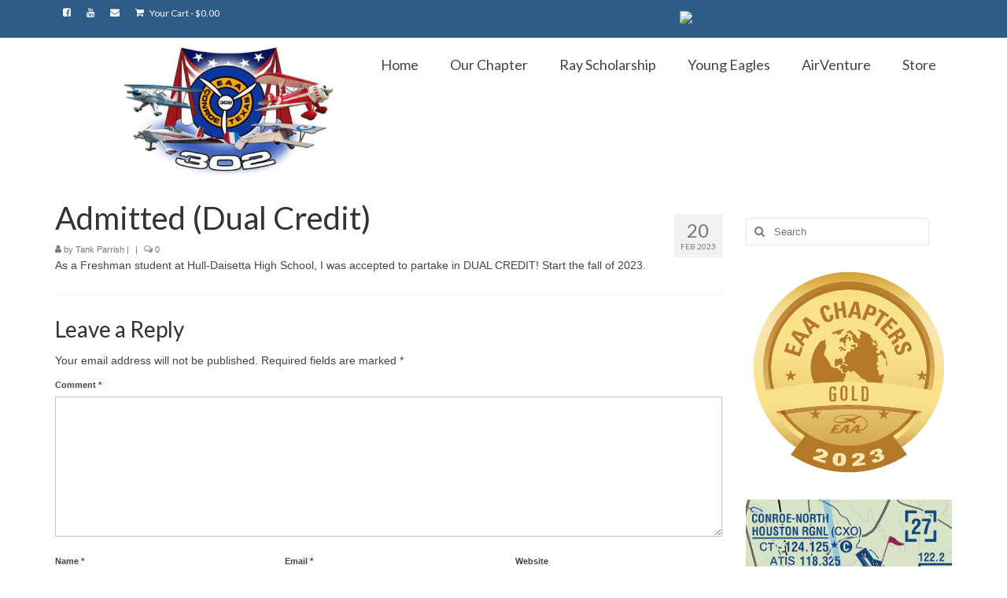

--- FILE ---
content_type: text/html; charset=UTF-8
request_url: https://eaa302.org/profilegrid_blogs/admitted-dual-credit/
body_size: 13592
content:
<!DOCTYPE html>
<html class="no-js" lang="en-US" itemscope="itemscope" itemtype="https://schema.org/WebPage">
<head>
  <meta charset="UTF-8">
  <meta name="viewport" content="width=device-width, initial-scale=1.0">
  <meta http-equiv="X-UA-Compatible" content="IE=edge">
  <title>Admitted (Dual Credit) &#8211; EAA 302</title>
<meta name='robots' content='max-image-preview:large'/>
<script>window._wca=window._wca||[];</script>
<link rel='dns-prefetch' href='//stats.wp.com'/>
<link rel='dns-prefetch' href='//fonts.googleapis.com'/>
<link rel="alternate" type="application/rss+xml" title="EAA 302 &raquo; Feed" href="https://eaa302.org/feed/"/>
<link rel="alternate" type="application/rss+xml" title="EAA 302 &raquo; Comments Feed" href="https://eaa302.org/comments/feed/"/>
<link rel="alternate" type="application/rss+xml" title="EAA 302 &raquo; Admitted (Dual Credit) Comments Feed" href="https://eaa302.org/profilegrid_blogs/admitted-dual-credit/feed/"/>
<link rel="alternate" title="oEmbed (JSON)" type="application/json+oembed" href="https://eaa302.org/wp-json/oembed/1.0/embed?url=https%3A%2F%2Feaa302.org%2Fprofilegrid_blogs%2Fadmitted-dual-credit%2F"/>
<link rel="alternate" title="oEmbed (XML)" type="text/xml+oembed" href="https://eaa302.org/wp-json/oembed/1.0/embed?url=https%3A%2F%2Feaa302.org%2Fprofilegrid_blogs%2Fadmitted-dual-credit%2F&#038;format=xml"/>
<style id='wp-img-auto-sizes-contain-inline-css' type='text/css'>img:is([sizes=auto i],[sizes^="auto," i]){contain-intrinsic-size:3000px 1500px}</style>
<link rel='stylesheet' id='rm_material_icons-css' href='https://eaa302.org/wp-content/plugins/custom-registration-form-builder-with-submission-manager/admin/css/material-icons.css?ver=6.9' type='text/css' media='all'/>
<link rel='stylesheet' id='wc-blocks-integration-css' href='https://eaa302.org/wp-content/plugins/woocommerce-subscriptions/vendor/woocommerce/subscriptions-core/build/index.css?ver=4.6.0' type='text/css' media='all'/>
<style id='wp-emoji-styles-inline-css' type='text/css'>img.wp-smiley,img.emoji{display:inline!important;border:none!important;box-shadow:none!important;height:1em!important;width:1em!important;margin:0 .07em!important;vertical-align:-.1em!important;background:none!important;padding:0!important}</style>
<link rel='stylesheet' id='wp-block-library-css' href='https://eaa302.org/wp-includes/css/dist/block-library/style.min.css?ver=6.9' type='text/css' media='all'/>
<style id='wp-block-image-inline-css' type='text/css'>.wp-block-image>a,.wp-block-image>figure>a{display:inline-block}.wp-block-image img{box-sizing:border-box;height:auto;max-width:100%;vertical-align:bottom}@media not (prefers-reduced-motion){.wp-block-image img.hide{visibility:hidden}.wp-block-image img.show{animation:show-content-image .4s}}.wp-block-image[style*="border-radius"] img,.wp-block-image[style*="border-radius"]>a{border-radius:inherit}.wp-block-image.has-custom-border img{box-sizing:border-box}.wp-block-image.aligncenter{text-align:center}.wp-block-image.alignfull>a,.wp-block-image.alignwide>a{width:100%}.wp-block-image.alignfull img,.wp-block-image.alignwide img{height:auto;width:100%}.wp-block-image .aligncenter,.wp-block-image .alignleft,.wp-block-image .alignright,.wp-block-image.aligncenter,.wp-block-image.alignleft,.wp-block-image.alignright{display:table}.wp-block-image .aligncenter>figcaption,.wp-block-image .alignleft>figcaption,.wp-block-image .alignright>figcaption,.wp-block-image.aligncenter>figcaption,.wp-block-image.alignleft>figcaption,.wp-block-image.alignright>figcaption{caption-side:bottom;display:table-caption}.wp-block-image .alignleft{float:left;margin:.5em 1em .5em 0}.wp-block-image .alignright{float:right;margin:.5em 0 .5em 1em}.wp-block-image .aligncenter{margin-left:auto;margin-right:auto}.wp-block-image :where(figcaption){margin-bottom:1em;margin-top:.5em}.wp-block-image.is-style-circle-mask img{border-radius:9999px}@supports ((-webkit-mask-image:none) or (mask-image:none)) or (-webkit-mask-image:none){.wp-block-image.is-style-circle-mask img{border-radius:0;-webkit-mask-image:url('data:image/svg+xml;utf8,<svg viewBox="0 0 100 100" xmlns="http://www.w3.org/2000/svg"><circle cx="50" cy="50" r="50"/></svg>');mask-image:url('data:image/svg+xml;utf8,<svg viewBox="0 0 100 100" xmlns="http://www.w3.org/2000/svg"><circle cx="50" cy="50" r="50"/></svg>');mask-mode:alpha;-webkit-mask-position:center;mask-position:center;-webkit-mask-repeat:no-repeat;mask-repeat:no-repeat;-webkit-mask-size:contain;mask-size:contain}}:root :where(.wp-block-image.is-style-rounded img,.wp-block-image .is-style-rounded img){border-radius:9999px}.wp-block-image figure{margin:0}.wp-lightbox-container{display:flex;flex-direction:column;position:relative}.wp-lightbox-container img{cursor:zoom-in}.wp-lightbox-container img:hover+button{opacity:1}.wp-lightbox-container button{align-items:center;backdrop-filter:blur(16px) saturate(180%);background-color:#5a5a5a40;border:none;border-radius:4px;cursor:zoom-in;display:flex;height:20px;justify-content:center;opacity:0;padding:0;position:absolute;right:16px;text-align:center;top:16px;width:20px;z-index:100}@media not (prefers-reduced-motion){.wp-lightbox-container button{transition:opacity .2s ease}}.wp-lightbox-container button:focus-visible{outline:3px auto #5a5a5a40;outline:3px auto -webkit-focus-ring-color;outline-offset:3px}.wp-lightbox-container button:hover{cursor:pointer;opacity:1}.wp-lightbox-container button:focus{opacity:1}.wp-lightbox-container button:focus,.wp-lightbox-container button:hover,.wp-lightbox-container button:not(:hover):not(:active):not(.has-background){background-color:#5a5a5a40;border:none}.wp-lightbox-overlay{box-sizing:border-box;cursor:zoom-out;height:100vh;left:0;overflow:hidden;position:fixed;top:0;visibility:hidden;width:100%;z-index:100000}.wp-lightbox-overlay .close-button{align-items:center;cursor:pointer;display:flex;justify-content:center;min-height:40px;min-width:40px;padding:0;position:absolute;right:calc(env(safe-area-inset-right) + 16px);top:calc(env(safe-area-inset-top) + 16px);z-index:5000000}.wp-lightbox-overlay .close-button:focus,.wp-lightbox-overlay .close-button:hover,.wp-lightbox-overlay .close-button:not(:hover):not(:active):not(.has-background){background:none;border:none}.wp-lightbox-overlay .lightbox-image-container{height:var(--wp--lightbox-container-height);left:50%;overflow:hidden;position:absolute;top:50%;transform:translate(-50%,-50%);transform-origin:top left;width:var(--wp--lightbox-container-width);z-index:9999999999}.wp-lightbox-overlay .wp-block-image{align-items:center;box-sizing:border-box;display:flex;height:100%;justify-content:center;margin:0;position:relative;transform-origin:0 0;width:100%;z-index:3000000}.wp-lightbox-overlay .wp-block-image img{height:var(--wp--lightbox-image-height);min-height:var(--wp--lightbox-image-height);min-width:var(--wp--lightbox-image-width);width:var(--wp--lightbox-image-width)}.wp-lightbox-overlay .wp-block-image figcaption{display:none}.wp-lightbox-overlay button{background:none;border:none}.wp-lightbox-overlay .scrim{background-color:#fff;height:100%;opacity:.9;position:absolute;width:100%;z-index:2000000}.wp-lightbox-overlay.active{visibility:visible}@media not (prefers-reduced-motion){.wp-lightbox-overlay.active{animation:turn-on-visibility .25s both}.wp-lightbox-overlay.active img{animation:turn-on-visibility .35s both}.wp-lightbox-overlay.show-closing-animation:not(.active){animation:turn-off-visibility .35s both}.wp-lightbox-overlay.show-closing-animation:not(.active) img{animation:turn-off-visibility .25s both}.wp-lightbox-overlay.zoom.active{animation:none;opacity:1;visibility:visible}.wp-lightbox-overlay.zoom.active .lightbox-image-container{animation:lightbox-zoom-in .4s}.wp-lightbox-overlay.zoom.active .lightbox-image-container img{animation:none}.wp-lightbox-overlay.zoom.active .scrim{animation:turn-on-visibility .4s forwards}.wp-lightbox-overlay.zoom.show-closing-animation:not(.active){animation:none}.wp-lightbox-overlay.zoom.show-closing-animation:not(.active) .lightbox-image-container{animation:lightbox-zoom-out .4s}.wp-lightbox-overlay.zoom.show-closing-animation:not(.active) .lightbox-image-container img{animation:none}.wp-lightbox-overlay.zoom.show-closing-animation:not(.active) .scrim{animation:turn-off-visibility .4s forwards}}@keyframes show-content-image{0%{visibility:hidden}99%{visibility:hidden}to{visibility:visible}}@keyframes turn-on-visibility{0%{opacity:0}to{opacity:1}}@keyframes turn-off-visibility{0%{opacity:1;visibility:visible}99%{opacity:0;visibility:visible}to{opacity:0;visibility:hidden}}@keyframes lightbox-zoom-in{0%{transform:translate(calc((-100vw + var(--wp--lightbox-scrollbar-width))/2 + var(--wp--lightbox-initial-left-position)),calc(-50vh + var(--wp--lightbox-initial-top-position))) scale(var(--wp--lightbox-scale))}to{transform:translate(-50%,-50%) scale(1)}}@keyframes lightbox-zoom-out{0%{transform:translate(-50%,-50%) scale(1);visibility:visible}99%{visibility:visible}to{transform:translate(calc((-100vw + var(--wp--lightbox-scrollbar-width))/2 + var(--wp--lightbox-initial-left-position)),calc(-50vh + var(--wp--lightbox-initial-top-position))) scale(var(--wp--lightbox-scale));visibility:hidden}}</style>
<style id='global-styles-inline-css' type='text/css'>:root{--wp--preset--aspect-ratio--square:1;--wp--preset--aspect-ratio--4-3: 4/3;--wp--preset--aspect-ratio--3-4: 3/4;--wp--preset--aspect-ratio--3-2: 3/2;--wp--preset--aspect-ratio--2-3: 2/3;--wp--preset--aspect-ratio--16-9: 16/9;--wp--preset--aspect-ratio--9-16: 9/16;--wp--preset--color--black:#000;--wp--preset--color--cyan-bluish-gray:#abb8c3;--wp--preset--color--white:#fff;--wp--preset--color--pale-pink:#f78da7;--wp--preset--color--vivid-red:#cf2e2e;--wp--preset--color--luminous-vivid-orange:#ff6900;--wp--preset--color--luminous-vivid-amber:#fcb900;--wp--preset--color--light-green-cyan:#7bdcb5;--wp--preset--color--vivid-green-cyan:#00d084;--wp--preset--color--pale-cyan-blue:#8ed1fc;--wp--preset--color--vivid-cyan-blue:#0693e3;--wp--preset--color--vivid-purple:#9b51e0;--wp--preset--color--virtue-primary:#2d5c88;--wp--preset--color--virtue-primary-light:#6c8dab;--wp--preset--color--very-light-gray:#eee;--wp--preset--color--very-dark-gray:#444;--wp--preset--gradient--vivid-cyan-blue-to-vivid-purple:linear-gradient(135deg,#0693e3 0%,#9b51e0 100%);--wp--preset--gradient--light-green-cyan-to-vivid-green-cyan:linear-gradient(135deg,#7adcb4 0%,#00d082 100%);--wp--preset--gradient--luminous-vivid-amber-to-luminous-vivid-orange:linear-gradient(135deg,#fcb900 0%,#ff6900 100%);--wp--preset--gradient--luminous-vivid-orange-to-vivid-red:linear-gradient(135deg,#ff6900 0%,#cf2e2e 100%);--wp--preset--gradient--very-light-gray-to-cyan-bluish-gray:linear-gradient(135deg,#eee 0%,#a9b8c3 100%);--wp--preset--gradient--cool-to-warm-spectrum:linear-gradient(135deg,#4aeadc 0%,#9778d1 20%,#cf2aba 40%,#ee2c82 60%,#fb6962 80%,#fef84c 100%);--wp--preset--gradient--blush-light-purple:linear-gradient(135deg,#ffceec 0%,#9896f0 100%);--wp--preset--gradient--blush-bordeaux:linear-gradient(135deg,#fecda5 0%,#fe2d2d 50%,#6b003e 100%);--wp--preset--gradient--luminous-dusk:linear-gradient(135deg,#ffcb70 0%,#c751c0 50%,#4158d0 100%);--wp--preset--gradient--pale-ocean:linear-gradient(135deg,#fff5cb 0%,#b6e3d4 50%,#33a7b5 100%);--wp--preset--gradient--electric-grass:linear-gradient(135deg,#caf880 0%,#71ce7e 100%);--wp--preset--gradient--midnight:linear-gradient(135deg,#020381 0%,#2874fc 100%);--wp--preset--font-size--small:13px;--wp--preset--font-size--medium:20px;--wp--preset--font-size--large:36px;--wp--preset--font-size--x-large:42px;--wp--preset--spacing--20:.44rem;--wp--preset--spacing--30:.67rem;--wp--preset--spacing--40:1rem;--wp--preset--spacing--50:1.5rem;--wp--preset--spacing--60:2.25rem;--wp--preset--spacing--70:3.38rem;--wp--preset--spacing--80:5.06rem;--wp--preset--shadow--natural:6px 6px 9px rgba(0,0,0,.2);--wp--preset--shadow--deep:12px 12px 50px rgba(0,0,0,.4);--wp--preset--shadow--sharp:6px 6px 0 rgba(0,0,0,.2);--wp--preset--shadow--outlined:6px 6px 0 -3px #fff , 6px 6px #000;--wp--preset--shadow--crisp:6px 6px 0 #000}:where(.is-layout-flex){gap:.5em}:where(.is-layout-grid){gap:.5em}body .is-layout-flex{display:flex}.is-layout-flex{flex-wrap:wrap;align-items:center}.is-layout-flex > :is(*, div){margin:0}body .is-layout-grid{display:grid}.is-layout-grid > :is(*, div){margin:0}:where(.wp-block-columns.is-layout-flex){gap:2em}:where(.wp-block-columns.is-layout-grid){gap:2em}:where(.wp-block-post-template.is-layout-flex){gap:1.25em}:where(.wp-block-post-template.is-layout-grid){gap:1.25em}.has-black-color{color:var(--wp--preset--color--black)!important}.has-cyan-bluish-gray-color{color:var(--wp--preset--color--cyan-bluish-gray)!important}.has-white-color{color:var(--wp--preset--color--white)!important}.has-pale-pink-color{color:var(--wp--preset--color--pale-pink)!important}.has-vivid-red-color{color:var(--wp--preset--color--vivid-red)!important}.has-luminous-vivid-orange-color{color:var(--wp--preset--color--luminous-vivid-orange)!important}.has-luminous-vivid-amber-color{color:var(--wp--preset--color--luminous-vivid-amber)!important}.has-light-green-cyan-color{color:var(--wp--preset--color--light-green-cyan)!important}.has-vivid-green-cyan-color{color:var(--wp--preset--color--vivid-green-cyan)!important}.has-pale-cyan-blue-color{color:var(--wp--preset--color--pale-cyan-blue)!important}.has-vivid-cyan-blue-color{color:var(--wp--preset--color--vivid-cyan-blue)!important}.has-vivid-purple-color{color:var(--wp--preset--color--vivid-purple)!important}.has-black-background-color{background-color:var(--wp--preset--color--black)!important}.has-cyan-bluish-gray-background-color{background-color:var(--wp--preset--color--cyan-bluish-gray)!important}.has-white-background-color{background-color:var(--wp--preset--color--white)!important}.has-pale-pink-background-color{background-color:var(--wp--preset--color--pale-pink)!important}.has-vivid-red-background-color{background-color:var(--wp--preset--color--vivid-red)!important}.has-luminous-vivid-orange-background-color{background-color:var(--wp--preset--color--luminous-vivid-orange)!important}.has-luminous-vivid-amber-background-color{background-color:var(--wp--preset--color--luminous-vivid-amber)!important}.has-light-green-cyan-background-color{background-color:var(--wp--preset--color--light-green-cyan)!important}.has-vivid-green-cyan-background-color{background-color:var(--wp--preset--color--vivid-green-cyan)!important}.has-pale-cyan-blue-background-color{background-color:var(--wp--preset--color--pale-cyan-blue)!important}.has-vivid-cyan-blue-background-color{background-color:var(--wp--preset--color--vivid-cyan-blue)!important}.has-vivid-purple-background-color{background-color:var(--wp--preset--color--vivid-purple)!important}.has-black-border-color{border-color:var(--wp--preset--color--black)!important}.has-cyan-bluish-gray-border-color{border-color:var(--wp--preset--color--cyan-bluish-gray)!important}.has-white-border-color{border-color:var(--wp--preset--color--white)!important}.has-pale-pink-border-color{border-color:var(--wp--preset--color--pale-pink)!important}.has-vivid-red-border-color{border-color:var(--wp--preset--color--vivid-red)!important}.has-luminous-vivid-orange-border-color{border-color:var(--wp--preset--color--luminous-vivid-orange)!important}.has-luminous-vivid-amber-border-color{border-color:var(--wp--preset--color--luminous-vivid-amber)!important}.has-light-green-cyan-border-color{border-color:var(--wp--preset--color--light-green-cyan)!important}.has-vivid-green-cyan-border-color{border-color:var(--wp--preset--color--vivid-green-cyan)!important}.has-pale-cyan-blue-border-color{border-color:var(--wp--preset--color--pale-cyan-blue)!important}.has-vivid-cyan-blue-border-color{border-color:var(--wp--preset--color--vivid-cyan-blue)!important}.has-vivid-purple-border-color{border-color:var(--wp--preset--color--vivid-purple)!important}.has-vivid-cyan-blue-to-vivid-purple-gradient-background{background:var(--wp--preset--gradient--vivid-cyan-blue-to-vivid-purple)!important}.has-light-green-cyan-to-vivid-green-cyan-gradient-background{background:var(--wp--preset--gradient--light-green-cyan-to-vivid-green-cyan)!important}.has-luminous-vivid-amber-to-luminous-vivid-orange-gradient-background{background:var(--wp--preset--gradient--luminous-vivid-amber-to-luminous-vivid-orange)!important}.has-luminous-vivid-orange-to-vivid-red-gradient-background{background:var(--wp--preset--gradient--luminous-vivid-orange-to-vivid-red)!important}.has-very-light-gray-to-cyan-bluish-gray-gradient-background{background:var(--wp--preset--gradient--very-light-gray-to-cyan-bluish-gray)!important}.has-cool-to-warm-spectrum-gradient-background{background:var(--wp--preset--gradient--cool-to-warm-spectrum)!important}.has-blush-light-purple-gradient-background{background:var(--wp--preset--gradient--blush-light-purple)!important}.has-blush-bordeaux-gradient-background{background:var(--wp--preset--gradient--blush-bordeaux)!important}.has-luminous-dusk-gradient-background{background:var(--wp--preset--gradient--luminous-dusk)!important}.has-pale-ocean-gradient-background{background:var(--wp--preset--gradient--pale-ocean)!important}.has-electric-grass-gradient-background{background:var(--wp--preset--gradient--electric-grass)!important}.has-midnight-gradient-background{background:var(--wp--preset--gradient--midnight)!important}.has-small-font-size{font-size:var(--wp--preset--font-size--small)!important}.has-medium-font-size{font-size:var(--wp--preset--font-size--medium)!important}.has-large-font-size{font-size:var(--wp--preset--font-size--large)!important}.has-x-large-font-size{font-size:var(--wp--preset--font-size--x-large)!important}</style>

<style id='classic-theme-styles-inline-css' type='text/css'>.wp-block-button__link{color:#fff;background-color:#32373c;border-radius:9999px;box-shadow:none;text-decoration:none;padding:calc(.667em + 2px) calc(1.333em + 2px);font-size:1.125em}.wp-block-file__button{background:#32373c;color:#fff;text-decoration:none}</style>
<link rel='stylesheet' id='wapf-frontend-css-css' href='https://eaa302.org/wp-content/plugins/advanced-product-fields-for-woocommerce/assets/css/frontend.min.css?ver=1.6.18' type='text/css' media='all'/>
<link rel='stylesheet' id='profilegrid-profile-labels-css' href='https://eaa302.org/wp-content/plugins/profilegrid-user-profiles-groups-and-communities-profilegrid-profile-labels/public/css/profilegrid-profile-labels-public.css?ver=1.0.0' type='text/css' media='all'/>
<link rel='stylesheet' id='select2-css' href='https://eaa302.org/wp-content/plugins/profilegrid-user-profiles-groups-and-communities-profilegrid-profile-labels/public/css/select2.css?ver=1.0.0' type='text/css' media='all'/>
<link rel='stylesheet' id='profilegrid-user-profiles-groups-and-communities-css' href='https://eaa302.org/wp-content/plugins/profilegrid-user-profiles-groups-and-communities/public/css/profile-magic-public.css?ver=5.9.6.8' type='text/css' media='all'/>
<link rel='stylesheet' id='pm-font-awesome-css' href='https://eaa302.org/wp-content/plugins/profilegrid-user-profiles-groups-and-communities/public/css/font-awesome.css?ver=5.9.6.8' type='text/css' media='all'/>
<link rel='stylesheet' id='pg-password-checker-css' href='https://eaa302.org/wp-content/plugins/profilegrid-user-profiles-groups-and-communities/public/css/pg-password-checker.css?ver=5.9.6.8' type='text/css' media='all'/>
<link rel='stylesheet' id='pg-profile-menu-css' href='https://eaa302.org/wp-content/plugins/profilegrid-user-profiles-groups-and-communities/public/css/pg-profile-menu.css?ver=5.9.6.8' type='text/css' media='all'/>
<link rel='stylesheet' id='pg-responsive-css' href='https://eaa302.org/wp-content/plugins/profilegrid-user-profiles-groups-and-communities/public/css/pg-responsive-public.css?ver=5.9.6.8' type='text/css' media='all'/>
<style id='woocommerce-inline-inline-css' type='text/css'>.woocommerce form .form-row .required{visibility:hidden}</style>
<link rel='stylesheet' id='catf-dg-datatables-css' href='https://eaa302.org/wp-content/plugins/catfolders-document-gallery/assets/css/dataTables/jquery.dataTables.min.css?ver=2.0.4' type='text/css' media='all'/>
<link rel='stylesheet' id='catf-dg-frontend-css' href='https://eaa302.org/wp-content/plugins/catfolders-document-gallery/assets/css/styles.min.css?ver=2.0.4' type='text/css' media='all'/>
<link rel='stylesheet' id='catf-dg-datatables-responsive-css' href='https://eaa302.org/wp-content/plugins/catfolders-document-gallery/assets/css/dataTables/responsive.dataTables.min.css?ver=2.0.4' type='text/css' media='all'/>
<link rel='stylesheet' id='wpinventory-theme-css' href='https://eaa302.org/wp-content/plugins/wp-inventory-manager/themes/css/default-theme.css?ver=2.3.4' type='text/css' media='all'/>
<link rel='stylesheet' id='custom-registration-form-builder-with-submission-manager/registration_magic.php-css' href='https://eaa302.org/wp-content/plugins/custom-registration-form-builder-with-submission-manager/public/css/style_rm_front_end.css?ver=6.0.6.7' type='text/css' media='all'/>
<link rel='stylesheet' id='rm-form-revamp-theme-css' href='https://eaa302.org/wp-content/plugins/custom-registration-form-builder-with-submission-manager/public/css/rm-form-theme-matchmytheme.css?ver=6.0.6.7' type='text/css' media='all'/>
<link rel='stylesheet' id='rm-form-revamp-style-css' href='https://eaa302.org/wp-content/plugins/custom-registration-form-builder-with-submission-manager/public/css/rm-form-common-utility.css?ver=6.9' type='text/css' media='all'/>
<style id='kadence-blocks-global-variables-inline-css' type='text/css'>:root{--global-kb-font-size-sm:clamp(0.8rem, 0.73rem + 0.217vw, 0.9rem);--global-kb-font-size-md:clamp(1.1rem, 0.995rem + 0.326vw, 1.25rem);--global-kb-font-size-lg:clamp(1.75rem, 1.576rem + 0.543vw, 2rem);--global-kb-font-size-xl:clamp(2.25rem, 1.728rem + 1.63vw, 3rem);--global-kb-font-size-xxl:clamp(2.5rem, 1.456rem + 3.26vw, 4rem);--global-kb-font-size-xxxl:clamp(2.75rem, 0.489rem + 7.065vw, 6rem)}:root{--global-palette1:#3182ce;--global-palette2:#2b6cb0;--global-palette3:#1a202c;--global-palette4:#2d3748;--global-palette5:#4a5568;--global-palette6:#718096;--global-palette7:#edf2f7;--global-palette8:#f7fafc;--global-palette9:#fff}</style>
<link rel='stylesheet' id='virtue_theme-css' href='https://eaa302.org/wp-content/themes/virtue/assets/css/virtue.css?ver=3.4.14' type='text/css' media='all'/>
<link rel='stylesheet' id='virtue_skin-css' href='https://eaa302.org/wp-content/themes/virtue/assets/css/skins/default.css?ver=3.4.14' type='text/css' media='all'/>
<link rel='stylesheet' id='redux-google-fonts-virtue-css' href='https://fonts.googleapis.com/css?family=Lato%3A400%2C700&#038;ver=6.9' type='text/css' media='all'/>
<script type="text/javascript" src="https://eaa302.org/wp-includes/js/jquery/jquery.min.js?ver=3.7.1" id="jquery-core-js"></script>
<script type="text/javascript" src="https://eaa302.org/wp-includes/js/jquery/jquery-migrate.min.js?ver=3.4.1" id="jquery-migrate-js"></script>
<script type="text/javascript" src="https://eaa302.org/wp-content/plugins/profilegrid-user-profiles-groups-and-communities-profilegrid-profile-labels/public/js/select2.js?ver=1.0.0" id="select2full-js"></script>
<script type="text/javascript" src="https://eaa302.org/wp-content/plugins/profilegrid-user-profiles-groups-and-communities/public/js/pg-profile-menu.js?ver=5.9.6.8" id="pg-profile-menu.js-js"></script>
<script type="text/javascript" id="profilegrid-user-profiles-groups-and-communities-js-extra">//<![CDATA[
var pm_ajax_object={"ajax_url":"https://eaa302.org/wp-admin/admin-ajax.php","plugin_emoji_url":"https://eaa302.org/wp-content/plugins/profilegrid-user-profiles-groups-and-communities/public/partials/images/img","nonce":"a7a752741f"};var pm_error_object={"valid_email":"Please enter a valid e-mail address.","valid_number":"Please enter a valid number.","valid_date":"Please enter a valid date (yyyy-mm-dd format).","required_field":"This is a required field.","required_comman_field":"Please fill all the required fields.","file_type":"This file type is not allowed.","short_password":"Your password should be at least 7 characters long.","pass_not_match":"Password and confirm password do not match.","user_exist":"Sorry, username already exists.","email_exist":"Sorry, email already exists.","show_more":"More...","show_less":"Show less","user_not_exit":"Username does not exists.","password_change_successfully":"Password changed Successfully","allow_file_ext":"jpg|jpeg|png|gif|webp|avif","valid_phone_number":"Please enter a valid phone number.","valid_mobile_number":"Please enter a valid mobile number.","valid_facebook_url":"Please enter a valid Facebook url.","valid_twitter_url":"Please enter a X url.","valid_google_url":"Please enter a valid Google url.","valid_linked_in_url":"Please enter a Linked In url.","valid_youtube_url":"Please enter a valid Youtube url.","valid_mixcloud_url":"Please enter a valid Mixcloud url.","valid_soundcloud_url":"Please enter a valid SoundCloud url.","valid_instagram_url":"Please enter a valid Instagram url.","crop_alert_error":"Please select a crop region then press submit.","admin_note_error":"Unable to add an empty note. Please write something and try again.","empty_message_error":"Unable to send an empty message. Please type something.","invite_limit_error":"Only ten users can be invited at a time.","no_more_result":"No More Result Found","delete_friend_request":"This will delete friend request from selected user(s). Do you wish to continue?","remove_friend":"This will remove selected user(s) from your friends list. Do you wish to continue?","accept_friend_request_conf":"This will accept request from selected user(s). Do you wish to continue?","cancel_friend_request":"This will cancel request from selected user(s). Do you wish to continue?","next":"Next","back":"Back","submit":"Submit","empty_chat_message":"I am sorry, I can't send an empty message. Please write something and try sending it again.","login_url":"https://eaa302.org/login/?password=changed"};var pm_fields_object={"dateformat":"yy-mm-dd"};
//]]></script>
<script type="text/javascript" src="https://eaa302.org/wp-content/plugins/profilegrid-user-profiles-groups-and-communities/public/js/profile-magic-public.js?ver=5.9.6.8" id="profilegrid-user-profiles-groups-and-communities-js"></script>
<script type="text/javascript" src="https://eaa302.org/wp-content/plugins/profilegrid-user-profiles-groups-and-communities/public/js/modernizr-custom.min.js?ver=5.9.6.8" id="modernizr-custom.min.js-js"></script>
<script type="text/javascript" src="https://eaa302.org/wp-content/plugins/woocommerce/assets/js/jquery-blockui/jquery.blockUI.min.js?ver=2.7.0-wc.10.4.3" id="wc-jquery-blockui-js" defer="defer" data-wp-strategy="defer"></script>
<script type="text/javascript" id="wc-add-to-cart-js-extra">//<![CDATA[
var wc_add_to_cart_params={"ajax_url":"/wp-admin/admin-ajax.php","wc_ajax_url":"/?wc-ajax=%%endpoint%%","i18n_view_cart":"View cart","cart_url":"https://eaa302.org/cart/","is_cart":"","cart_redirect_after_add":"no"};
//]]></script>
<script type="text/javascript" src="https://eaa302.org/wp-content/plugins/woocommerce/assets/js/frontend/add-to-cart.min.js?ver=10.4.3" id="wc-add-to-cart-js" defer="defer" data-wp-strategy="defer"></script>
<script type="text/javascript" src="https://eaa302.org/wp-content/plugins/woocommerce/assets/js/js-cookie/js.cookie.min.js?ver=2.1.4-wc.10.4.3" id="wc-js-cookie-js" defer="defer" data-wp-strategy="defer"></script>
<script type="text/javascript" id="woocommerce-js-extra">//<![CDATA[
var woocommerce_params={"ajax_url":"/wp-admin/admin-ajax.php","wc_ajax_url":"/?wc-ajax=%%endpoint%%","i18n_password_show":"Show password","i18n_password_hide":"Hide password"};
//]]></script>
<script type="text/javascript" src="https://eaa302.org/wp-content/plugins/woocommerce/assets/js/frontend/woocommerce.min.js?ver=10.4.3" id="woocommerce-js" defer="defer" data-wp-strategy="defer"></script>
<script type="text/javascript" id="WCPAY_ASSETS-js-extra">//<![CDATA[
var wcpayAssets={"url":"https://eaa302.org/wp-content/plugins/woocommerce-payments/dist/"};
//]]></script>
<script type="text/javascript" src="https://stats.wp.com/s-202605.js" id="woocommerce-analytics-js" defer="defer" data-wp-strategy="defer"></script>
<link rel="https://api.w.org/" href="https://eaa302.org/wp-json/"/><link rel="alternate" title="JSON" type="application/json" href="https://eaa302.org/wp-json/wp/v2/profilegrid_blogs/2400"/><link rel="EditURI" type="application/rsd+xml" title="RSD" href="https://eaa302.org/xmlrpc.php?rsd"/>
<meta name="generator" content="WordPress 6.9"/>
<meta name="generator" content="WooCommerce 10.4.3"/>
<link rel="canonical" href="https://eaa302.org/profilegrid_blogs/admitted-dual-credit/"/>
<link rel='shortlink' href='https://eaa302.org/?p=2400'/>
	<style>img#wpstats{display:none}</style>
		<noscript><link rel="stylesheet" href="https://eaa302.org/wp-content/plugins/catfolders-document-gallery/assets/css/styles.min.css"></noscript><style type="text/css">#logo{padding-top:9px}#logo{padding-bottom:0}#logo{margin-left:80px}#logo{margin-right:0}#nav-main{margin-top:15px}#nav-main{margin-bottom:15px}.headerfont,.tp-caption{font-family:Lato}.topbarmenu ul li{font-family:Lato}input[type="number"]::-webkit-inner-spin-button,input[type="number"]::-webkit-outer-spin-button{-webkit-appearance:none;margin:0}input[type="number"]{-moz-appearance:textfield}.quantity input::-webkit-outer-spin-button,.quantity input::-webkit-inner-spin-button{display:none}.product_item .product_details h5{text-transform:none}.product_item .product_details h5{min-height:40px}[class*="wp-image"]{-webkit-box-shadow:none;-moz-box-shadow:none;box-shadow:none;border:none}[class*="wp-image"]:hover{-webkit-box-shadow:none;-moz-box-shadow:none;box-shadow:none;border:none}.light-dropshaddow{-webkit-box-shadow:none;-moz-box-shadow:none;box-shadow:none}.entry-content p{margin-bottom:0}</style>	<noscript><style>.woocommerce-product-gallery{opacity:1!important}</style></noscript>
	<link rel="icon" href="https://eaa302.org/wp-content/uploads/2021/05/cropped-cropped-facebook_logo-32x32.jpg" sizes="32x32"/>
<link rel="icon" href="https://eaa302.org/wp-content/uploads/2021/05/cropped-cropped-facebook_logo-192x192.jpg" sizes="192x192"/>
<link rel="apple-touch-icon" href="https://eaa302.org/wp-content/uploads/2021/05/cropped-cropped-facebook_logo-180x180.jpg"/>
<meta name="msapplication-TileImage" content="https://eaa302.org/wp-content/uploads/2021/05/cropped-cropped-facebook_logo-270x270.jpg"/>
<style type="text/css" title="dynamic-css" class="options-output">header #logo a.brand,.logofont{font-family:Lato;line-height:40px;font-weight:400;font-style:normal;font-size:32px}.kad_tagline{font-family:Lato;line-height:20px;font-weight:400;font-style:normal;color:#444;font-size:14px}.product_item .product_details h5{font-family:Lato;line-height:20px;font-weight:700;font-style:normal;font-size:16px}h1{font-family:Lato;line-height:40px;font-weight:400;font-style:normal;font-size:40px}h2{font-family:Lato;line-height:40px;font-weight:normal;font-style:normal;font-size:40px}h3{font-family:Lato;line-height:40px;font-weight:400;font-style:normal;font-size:28px}h4{font-family:Lato;line-height:40px;font-weight:400;font-style:normal;font-size:24px}h5{font-family:Lato;line-height:24px;font-weight:700;font-style:normal;font-size:18px}body{font-family:Verdana,Geneva,sans-serif;line-height:20px;font-weight:400;font-style:normal;font-size:14px}#nav-main ul.sf-menu a{font-family:Lato;line-height:18px;font-weight:400;font-style:normal;font-size:18px}#nav-second ul.sf-menu a{font-family:Lato;line-height:15px;font-weight:400;font-style:normal;font-size:15px}.kad-nav-inner .kad-mnav,.kad-mobile-nav .kad-nav-inner li a,.nav-trigger-case{font-family:Lato;line-height:20px;font-weight:400;font-style:normal;font-size:16px}</style><link rel='stylesheet' id='wc-blocks-style-css' href='https://eaa302.org/wp-content/plugins/woocommerce/assets/client/blocks/wc-blocks.css?ver=wc-10.4.3' type='text/css' media='all'/>
</head>
<body class="wp-singular profilegrid_blogs-template-default single single-profilegrid_blogs postid-2400 wp-embed-responsive wp-theme-virtue theme-virtue sp-easy-accordion-enabled woocommerce-no-js wide admitted-dual-credit">
	<div id="kt-skip-link"><a href="#content">Skip to Main Content</a></div>
	<div id="wrapper" class="container">
	<header class="banner headerclass" itemscope itemtype="https://schema.org/WPHeader">
	<div id="topbar" class="topclass">
	<div class="container">
		<div class="row">
			<div class="col-md-6 col-sm-6 kad-topbar-left">
				<div class="topbarmenu clearfix">
									<div class="topbar_social">
						<ul>
						<li><a href="https://www.facebook.com/eaa302" target="_self" title="EAA 302 Facebook Page" data-toggle="tooltip" data-placement="bottom" data-original-title="EAA 302 Facebook Page"><i class="icon-facebook-sign "></i></a></li><li><a href="https://www.youtube.com/channel/UCQ3JoDbxs6hgw4WwWD54AQg" target="_self" title="EAA 302 Youtube Channel" data-toggle="tooltip" data-placement="bottom" data-original-title="EAA 302 Youtube Channel"><i class="icon-youtube "></i></a></li><li><a href="https://eaa302.org/contact/" target="_self" title="Contact Us" data-toggle="tooltip" data-placement="bottom" data-original-title="Contact Us"><i class="icon-envelope "></i></a></li>						</ul>
					</div>
											<ul class="kad-cart-total">
							<li>
								<a class="cart-contents" href="https://eaa302.org/cart/" title="View your shopping cart">
									<i class="icon-shopping-cart" style="padding-right:5px;"></i>
									Your Cart									<span class="kad-cart-dash">-</span>
									<span class="woocommerce-Price-amount amount"><bdi><span class="woocommerce-Price-currencySymbol">&#36;</span>0.00</bdi></span>								</a>
							</li>
						</ul>
										</div>
			</div><!-- close col-md-6 --> 
			<div class="col-md-6 col-sm-6 kad-topbar-right">
				<div id="topbar-search" class="topbar-widget">
					
<div class="wp-block-image"><figure class="aligncenter size-large is-resized"><a href="https://eaa302.org/join-our-chapter/"><img decoding="async" src="http://eaa302.org/wp-content/uploads/2021/08/EAA-group-photo-test-1-1024x719.png" alt="Join Our Chapter" class="wp-image-475" width="137" height="96"/></a></figure></div>
				</div>
			</div> <!-- close col-md-6-->
		</div> <!-- Close Row -->
	</div> <!-- Close Container -->
</div>	<div class="container">
		<div class="row">
			<div class="col-md-4 clearfix kad-header-left">
				<div id="logo" class="logocase">
					<a class="brand logofont" href="https://eaa302.org/">
													<div id="thelogo">
								<img src="https://eaa302.org/wp-content/uploads/2021/05/84745015_2710403579077169_4769323657631629312_n-e1619900545902.jpg" alt="EAA 302" width="800" height="486" class="kad-standard-logo"/>
															</div>
												</a>
									</div> <!-- Close #logo -->
			</div><!-- close logo span -->
							<div class="col-md-8 kad-header-right">
					<nav id="nav-main" class="clearfix" itemscope itemtype="https://schema.org/SiteNavigationElement">
						<ul id="menu-primary-menu" class="sf-menu"><li class=" sf-dropdown menu-item-41"><a href="https://eaa302.org"><span>Home</span></a>
<ul class="sub-menu sf-dropdown-menu dropdown">
	<li class=" menu-item-380"><a href="https://eaa302.org/from-the-president/"><span>From the President</span></a></li>
	<li class=" menu-item-44"><a href="https://eaa302.org/contact/"><span>Contact Us</span></a></li>
	<li class=" menu-item-181"><a href="https://eaa302.org/eaa-302-monthly-meetings/"><span>Location</span></a></li>
	<li class=" menu-item-3451"><a href="https://eaa302.org/faqs/"><span>FAQ’s</span></a></li>
	<li class=" menu-item-4566"><a href="https://eaa302.org/mosaic-the-light-sport-repairman-inspection/"><span>MOSAIC &amp; the LIGHT SPORT REPAIRMAN INSPECTION</span></a></li>
	<li class=" menu-item-42"><a href="https://eaa302.org/about/"><span>About EAA</span></a></li>
</ul>
</li>
<li class=" sf-dropdown menu-item-158"><a href="https://eaa302.org/from-the-president/"><span>Our Chapter</span></a>
<ul class="sub-menu sf-dropdown-menu dropdown">
	<li class=" sf-dropdown-submenu menu-item-445"><a href="https://eaa302.org/members-only/"><span>Members Only</span></a>
	<ul class="sub-menu sf-dropdown-menu dropdown">
		<li class=" menu-item-1377"><a href="https://eaa302.org/my-account/"><span>My account</span></a></li>
		<li class=" menu-item-459"><a href="https://eaa302.org/my-profile/"><span>My Profile</span></a></li>
		<li class=" menu-item-492"><a href="https://eaa302.org/user-group-eaa-302/"><span>Members of EAA 302</span></a></li>
		<li class=" menu-item-548"><a href="https://eaa302.org/tools-to-lend/"><span>Tools to Lend</span></a></li>
	</ul>
</li>
	<li class=" menu-item-187"><a href="https://eaa302.org/flying-events/"><span>Flying Events</span></a></li>
	<li class=" menu-item-364"><a href="https://eaa302.org/imc-vmc-club/"><span>IMC/VMC Club</span></a></li>
	<li class=" menu-item-191"><a href="https://eaa302.org/newsletters/"><span>Monthly Newsletter</span></a></li>
	<li class=" menu-item-379"><a href="https://eaa302.org/builders-log/"><span>Builders Log</span></a></li>
</ul>
</li>
<li class=" menu-item-3134"><a href="https://eaa302.org/ray-scholarship/"><span>Ray Scholarship</span></a></li>
<li class=" menu-item-324"><a href="https://eaa302.org/young-eagles/"><span>Young Eagles</span></a></li>
<li class=" menu-item-172"><a href="https://eaa302.org/airventure/"><span>AirVenture</span></a></li>
<li class=" menu-item-393"><a href="https://eaa302.org/shop/"><span>Store</span></a></li>
</ul>					</nav> 
				</div> <!-- Close menuclass-->
			       
		</div> <!-- Close Row -->
					<div id="mobile-nav-trigger" class="nav-trigger">
				<button class="nav-trigger-case mobileclass collapsed" data-toggle="collapse" data-target=".kad-nav-collapse">
					<span class="kad-navbtn"><i class="icon-reorder"></i></span>
					<span class="kad-menu-name">Menu</span>
				</button>
			</div>
			<div id="kad-mobile-nav" class="kad-mobile-nav">
				<div class="kad-nav-inner mobileclass">
					<div class="kad-nav-collapse">
					<ul id="menu-primary-menu-1" class="kad-mnav"><li class=" sf-dropdown menu-item-41"><a href="https://eaa302.org"><span>Home</span></a>
<ul class="sub-menu sf-dropdown-menu dropdown">
	<li class=" menu-item-380"><a href="https://eaa302.org/from-the-president/"><span>From the President</span></a></li>
	<li class=" menu-item-44"><a href="https://eaa302.org/contact/"><span>Contact Us</span></a></li>
	<li class=" menu-item-181"><a href="https://eaa302.org/eaa-302-monthly-meetings/"><span>Location</span></a></li>
	<li class=" menu-item-3451"><a href="https://eaa302.org/faqs/"><span>FAQ’s</span></a></li>
	<li class=" menu-item-4566"><a href="https://eaa302.org/mosaic-the-light-sport-repairman-inspection/"><span>MOSAIC &amp; the LIGHT SPORT REPAIRMAN INSPECTION</span></a></li>
	<li class=" menu-item-42"><a href="https://eaa302.org/about/"><span>About EAA</span></a></li>
</ul>
</li>
<li class=" sf-dropdown menu-item-158"><a href="https://eaa302.org/from-the-president/"><span>Our Chapter</span></a>
<ul class="sub-menu sf-dropdown-menu dropdown">
	<li class=" sf-dropdown-submenu menu-item-445"><a href="https://eaa302.org/members-only/"><span>Members Only</span></a>
	<ul class="sub-menu sf-dropdown-menu dropdown">
		<li class=" menu-item-1377"><a href="https://eaa302.org/my-account/"><span>My account</span></a></li>
		<li class=" menu-item-459"><a href="https://eaa302.org/my-profile/"><span>My Profile</span></a></li>
		<li class=" menu-item-492"><a href="https://eaa302.org/user-group-eaa-302/"><span>Members of EAA 302</span></a></li>
		<li class=" menu-item-548"><a href="https://eaa302.org/tools-to-lend/"><span>Tools to Lend</span></a></li>
	</ul>
</li>
	<li class=" menu-item-187"><a href="https://eaa302.org/flying-events/"><span>Flying Events</span></a></li>
	<li class=" menu-item-364"><a href="https://eaa302.org/imc-vmc-club/"><span>IMC/VMC Club</span></a></li>
	<li class=" menu-item-191"><a href="https://eaa302.org/newsletters/"><span>Monthly Newsletter</span></a></li>
	<li class=" menu-item-379"><a href="https://eaa302.org/builders-log/"><span>Builders Log</span></a></li>
</ul>
</li>
<li class=" menu-item-3134"><a href="https://eaa302.org/ray-scholarship/"><span>Ray Scholarship</span></a></li>
<li class=" menu-item-324"><a href="https://eaa302.org/young-eagles/"><span>Young Eagles</span></a></li>
<li class=" menu-item-172"><a href="https://eaa302.org/airventure/"><span>AirVenture</span></a></li>
<li class=" menu-item-393"><a href="https://eaa302.org/shop/"><span>Store</span></a></li>
</ul>					</div>
				</div>
			</div>
		 
	</div> <!-- Close Container -->
	</header>
	<div class="wrap contentclass" role="document">

	<div class="container virtue-woomessages-container"><div class="woocommerce"></div></div><div id="content" class="container">
	<div class="row single-article" itemscope itemtype="https://schema.org/BlogPosting">
		<div class="main col-lg-9 col-md-8" role="main">
					<article class="post-2400 profilegrid_blogs type-profilegrid_blogs status-publish hentry">
			<div class="postmeta updated color_gray">
	<div class="postdate bg-lightgray headerfont">
		<meta itemprop="datePublished" content="2023-02-20T16:55:01+00:00">
		<span class="postday">20</span>
		Feb 2023	</div>
</div>				<header>

				<h1 class="entry-title" itemprop="name headline">Admitted (Dual Credit)</h1><div class="subhead">
    <span class="postauthortop author vcard">
    <i class="icon-user"></i> by  <span itemprop="author"><a href="https://eaa302.org/author/411tankersgmail-com/" class="fn" rel="author">Tank Parrish</a></span> |</span>
        <span class="kad-hidepostedin">|</span>
    <span class="postcommentscount">
    <i class="icon-comments-alt"></i> 0    </span>
</div>				
				</header>

				<div class="entry-content" itemprop="articleBody">
					<p>As a Freshman student at Hull-Daisetta High School, I was accepted to partake in DUAL CREDIT! Start the fall of 2023.</p>
				</div>

				<footer class="single-footer">
				<meta itemscope itemprop="mainEntityOfPage" content="https://eaa302.org/profilegrid_blogs/admitted-dual-credit/" itemType="https://schema.org/WebPage" itemid="https://eaa302.org/profilegrid_blogs/admitted-dual-credit/"><meta itemprop="dateModified" content="2023-02-20T16:55:01+00:00"><div itemprop="publisher" itemscope itemtype="https://schema.org/Organization"><div itemprop="logo" itemscope itemtype="https://schema.org/ImageObject"><meta itemprop="url" content="https://eaa302.org/wp-content/uploads/2021/05/84745015_2710403579077169_4769323657631629312_n-e1619900545902.jpg"><meta itemprop="width" content="800"><meta itemprop="height" content="486"></div><meta itemprop="name" content="EAA 302"></div>				</footer>
			</article>
				<section id="respond">
		<div id="respond" class="comment-respond">
		<h3 id="reply-title" class="comment-reply-title">Leave a Reply <small><a rel="nofollow" id="cancel-comment-reply-link" href="/profilegrid_blogs/admitted-dual-credit/#respond" style="display:none;">Cancel reply</a></small></h3><form action="https://eaa302.org/wp-comments-post.php" method="post" id="commentform" class="comment-form"><p class="comment-notes"><span id="email-notes">Your email address will not be published.</span> <span class="required-field-message">Required fields are marked <span class="required">*</span></span></p><p class="comment-form-comment"><label for="comment">Comment <span class="required">*</span></label> <textarea id="comment" name="comment" cols="45" rows="8" maxlength="65525" required="required"></textarea></p><div class="row"><p class="comment-form-author"><label for="author">Name <span class="required">*</span></label> <input id="author" name="author" type="text" value="" size="30" maxlength="245" autocomplete="name" required="required"/></p>
<p class="comment-form-email"><label for="email">Email <span class="required">*</span></label> <input id="email" name="email" type="text" value="" size="30" maxlength="100" aria-describedby="email-notes" autocomplete="email" required="required"/></p>
<p class="comment-form-url"><label for="url">Website</label> <input id="url" name="url" type="text" value="" size="30" maxlength="200" autocomplete="url"/></p>
<p class="comment-form-cookies-consent"><input id="wp-comment-cookies-consent" name="wp-comment-cookies-consent" type="checkbox" value="yes"/> <label for="wp-comment-cookies-consent">Save my name, email, and website in this browser for the next time I comment.</label></p>
</div><p class="form-submit"><input name="submit" type="submit" id="submit" class="submit" value="Post Comment"/> <input type='hidden' name='comment_post_ID' value='2400' id='comment_post_ID'/>
<input type='hidden' name='comment_parent' id='comment_parent' value='0'/>
</p></form>	</div><!-- #respond -->
		</section><!-- /#respond -->
		</div>
		<aside class="col-lg-3 col-md-4 kad-sidebar" role="complementary" itemscope itemtype="https://schema.org/WPSideBar">
	<div class="sidebar">
		<section id="search-2" class="widget-1 widget-first widget widget_search"><div class="widget-inner"><form role="search" method="get" class="form-search" action="https://eaa302.org/">
	<label>
		<span class="screen-reader-text">Search for:</span>
		<input type="text" value="" name="s" class="search-query" placeholder="Search">
	</label>
	<button type="submit" class="search-icon"><i class="icon-search"></i></button>
</form></div></section><section id="block-7" class="widget-2 widget widget_block widget_media_image"><div class="widget-inner">
<figure class="wp-block-image size-large is-resized"><img loading="lazy" decoding="async" width="1024" height="1024" src="https://eaa302.org/wp-content/uploads/2024/03/CHAP_ChapterRecognition_24_Digital_2023RecognitionBadges_Gold_Final-1024x1024.png" alt="" class="wp-image-3155" style="width:517px;height:auto" srcset="https://eaa302.org/wp-content/uploads/2024/03/CHAP_ChapterRecognition_24_Digital_2023RecognitionBadges_Gold_Final-1024x1024.png 1024w, https://eaa302.org/wp-content/uploads/2024/03/CHAP_ChapterRecognition_24_Digital_2023RecognitionBadges_Gold_Final-300x300.png 300w, https://eaa302.org/wp-content/uploads/2024/03/CHAP_ChapterRecognition_24_Digital_2023RecognitionBadges_Gold_Final-150x150.png 150w, https://eaa302.org/wp-content/uploads/2024/03/CHAP_ChapterRecognition_24_Digital_2023RecognitionBadges_Gold_Final-768x768.png 768w, https://eaa302.org/wp-content/uploads/2024/03/CHAP_ChapterRecognition_24_Digital_2023RecognitionBadges_Gold_Final-1536x1536.png 1536w, https://eaa302.org/wp-content/uploads/2024/03/CHAP_ChapterRecognition_24_Digital_2023RecognitionBadges_Gold_Final-2048x2048.png 2048w" sizes="auto, (max-width: 1024px) 100vw, 1024px"/></figure>
</div></section><section id="block-2" class="widget-3 widget widget_block widget_media_image"><div class="widget-inner">
<figure class="wp-block-image size-large is-resized"><img decoding="async" src="https://eaa302.org/wp-content/uploads/2021/08/kcxo.jpg" alt="" style="width:295px;height:auto"/></figure>
</div></section><section id="block-6" class="widget-4 widget-last widget widget_block widget_media_image"><div class="widget-inner">
<figure class="wp-block-image size-full is-resized"><a href="https://eaa302.org/newsletter-sign-up-page"><img loading="lazy" decoding="async" width="337" height="149" src="https://eaa302.org/wp-content/uploads/2021/11/newsletter.jpg" alt="" class="wp-image-1051" style="aspect-ratio:2.2639405204460967;width:449px;height:auto" srcset="https://eaa302.org/wp-content/uploads/2021/11/newsletter.jpg 337w, https://eaa302.org/wp-content/uploads/2021/11/newsletter-300x133.jpg 300w" sizes="auto, (max-width: 337px) 100vw, 337px"/></a></figure>
</div></section>	</div><!-- /.sidebar -->
</aside><!-- /aside -->
			</div><!-- /.row-->
		</div><!-- /.content -->
	</div><!-- /.wrap -->
	<footer id="containerfooter" class="footerclass" itemscope itemtype="https://schema.org/WPFooter">
  <div class="container">
  	<div class="row">
  								        						            </div>
        <div class="footercredits clearfix">
    		
    		<div class="footernav clearfix"><ul id="menu-contact-us" class="footermenu"><li class=" menu-item-520"><a href="https://eaa302.org/contact/"><span>Contact Us</span></a></li>
<li><a href="https://eaa302.org/login/">Login</a></li><li><a href="https://eaa302.org/my-profile/">My Profile</a></li></ul></div>        	<p>&copy; 2026 EAA 302</p>
    	</div>

  </div>

</footer>

		</div><!--Wrapper-->
		<script type="speculationrules">
{"prefetch":[{"source":"document","where":{"and":[{"href_matches":"/*"},{"not":{"href_matches":["/wp-*.php","/wp-admin/*","/wp-content/uploads/*","/wp-content/*","/wp-content/plugins/*","/wp-content/themes/virtue/*","/*\\?(.+)"]}},{"not":{"selector_matches":"a[rel~=\"nofollow\"]"}},{"not":{"selector_matches":".no-prefetch, .no-prefetch a"}}]},"eagerness":"conservative"}]}
</script>
<script type="text/javascript" src="https://eaa302.org/wp-content/plugins/wp-inventory-manager/js/jquery.stepper.js?ver=6.9" id="wpinventory-stepper-js"></script>
<style>[class*="wpim"] input[type="number"]::-webkit-outer-spin-button,[class*="wpiinventory"] input[type="number"]::-webkit-outer-spin-button,[class*="wpim"] input[type="number"]::-webkit-inner-spin-button,[class*="wpinventory"] input[type="number"]::-webkit-inner-spin-button{-webkit-appearance:none;margin:0}[class*="wpim"] input[type="number"],[class*="wpinventory"] input[type="number"]{-moz-appearance:textfield}.wpim-stepper{position:relative;display:flex;align-items:stretch}.wpim-stepper input{width:50px}.wpim-stepper .stepper-arrow-container{display:flex;height:100%;flex-direction:column;justify-content:center}.wpim-stepper .stepper-arrow{display:block;border:1px solid #ccc;margin:0;padding:0 5px;line-height:13px;font-size:13px;margin-left:2px;margin-bottom:-1px;background:#eee;cursor:pointer}</style>	<script type='text/javascript'>(function(){var c=document.body.className;c=c.replace(/woocommerce-no-js/,'woocommerce-js');document.body.className=c;})();</script>
	<script type="text/javascript" id="wapf-frontend-js-js-extra">//<![CDATA[
var wapf_config={"page_type":"other"};
//]]></script>
<script type="text/javascript" src="https://eaa302.org/wp-content/plugins/advanced-product-fields-for-woocommerce/assets/js/frontend.min.js?ver=1.6.18" id="wapf-frontend-js-js"></script>
<script type="text/javascript" src="https://eaa302.org/wp-content/plugins/profilegrid-user-profiles-groups-and-communities-profilegrid-profile-labels/public/js/profilegrid-profile-labels-public.js?ver=1.0.0" id="profilegrid-profile-labels-js"></script>
<script type="text/javascript" src="https://eaa302.org/wp-includes/js/jquery/ui/core.min.js?ver=1.13.3" id="jquery-ui-core-js"></script>
<script type="text/javascript" src="https://eaa302.org/wp-includes/js/jquery/ui/datepicker.min.js?ver=1.13.3" id="jquery-ui-datepicker-js"></script>
<script type="text/javascript" id="jquery-ui-datepicker-js-after">//<![CDATA[
jQuery(function(jQuery){jQuery.datepicker.setDefaults({"closeText":"Close","currentText":"Today","monthNames":["January","February","March","April","May","June","July","August","September","October","November","December"],"monthNamesShort":["Jan","Feb","Mar","Apr","May","Jun","Jul","Aug","Sep","Oct","Nov","Dec"],"nextText":"Next","prevText":"Previous","dayNames":["Sunday","Monday","Tuesday","Wednesday","Thursday","Friday","Saturday"],"dayNamesShort":["Sun","Mon","Tue","Wed","Thu","Fri","Sat"],"dayNamesMin":["S","M","T","W","T","F","S"],"dateFormat":"MM d, yy","firstDay":1,"isRTL":false});});
//]]></script>
<script type="text/javascript" src="https://eaa302.org/wp-includes/js/jquery/ui/accordion.min.js?ver=1.13.3" id="jquery-ui-accordion-js"></script>
<script type="text/javascript" src="https://eaa302.org/wp-includes/js/jquery/ui/mouse.min.js?ver=1.13.3" id="jquery-ui-mouse-js"></script>
<script type="text/javascript" src="https://eaa302.org/wp-includes/js/jquery/ui/resizable.min.js?ver=1.13.3" id="jquery-ui-resizable-js"></script>
<script type="text/javascript" src="https://eaa302.org/wp-includes/js/jquery/ui/draggable.min.js?ver=1.13.3" id="jquery-ui-draggable-js"></script>
<script type="text/javascript" src="https://eaa302.org/wp-includes/js/jquery/ui/controlgroup.min.js?ver=1.13.3" id="jquery-ui-controlgroup-js"></script>
<script type="text/javascript" src="https://eaa302.org/wp-includes/js/jquery/ui/checkboxradio.min.js?ver=1.13.3" id="jquery-ui-checkboxradio-js"></script>
<script type="text/javascript" src="https://eaa302.org/wp-includes/js/jquery/ui/button.min.js?ver=1.13.3" id="jquery-ui-button-js"></script>
<script type="text/javascript" src="https://eaa302.org/wp-includes/js/jquery/ui/dialog.min.js?ver=1.13.3" id="jquery-ui-dialog-js"></script>
<script type="text/javascript" src="https://eaa302.org/wp-includes/js/jquery/ui/menu.min.js?ver=1.13.3" id="jquery-ui-menu-js"></script>
<script type="text/javascript" src="https://eaa302.org/wp-includes/js/dist/dom-ready.min.js?ver=f77871ff7694fffea381" id="wp-dom-ready-js"></script>
<script type="text/javascript" src="https://eaa302.org/wp-includes/js/dist/hooks.min.js?ver=dd5603f07f9220ed27f1" id="wp-hooks-js"></script>
<script type="text/javascript" src="https://eaa302.org/wp-includes/js/dist/i18n.min.js?ver=c26c3dc7bed366793375" id="wp-i18n-js"></script>
<script type="text/javascript" id="wp-i18n-js-after">//<![CDATA[
wp.i18n.setLocaleData({'text direction\u0004ltr':['ltr']});
//]]></script>
<script type="text/javascript" src="https://eaa302.org/wp-includes/js/dist/a11y.min.js?ver=cb460b4676c94bd228ed" id="wp-a11y-js"></script>
<script type="text/javascript" src="https://eaa302.org/wp-includes/js/jquery/ui/autocomplete.min.js?ver=1.13.3" id="jquery-ui-autocomplete-js"></script>
<script type="text/javascript" id="profile-magic-footer.js-js-extra">//<![CDATA[
var show_rm_sumbmission_tab={"registration_tab":"0"};var pm_ajax_object={"ajax_url":"https://eaa302.org/wp-admin/admin-ajax.php","plugin_emoji_url":"https://eaa302.org/wp-content/plugins/profilegrid-user-profiles-groups-and-communities/public/partials/images/img","nonce":"a7a752741f"};
//]]></script>
<script type="text/javascript" src="https://eaa302.org/wp-content/plugins/profilegrid-user-profiles-groups-and-communities/public/js/profile-magic-footer.js?ver=5.9.6.8" id="profile-magic-footer.js-js"></script>
<script type="text/javascript" id="heartbeat-js-extra">//<![CDATA[
var heartbeatSettings={"ajaxurl":"/wp-admin/admin-ajax.php"};
//]]></script>
<script type="text/javascript" src="https://eaa302.org/wp-includes/js/heartbeat.min.js?ver=6.9" id="heartbeat-js"></script>
<script type="text/javascript" src="https://eaa302.org/wp-content/plugins/profilegrid-user-profiles-groups-and-communities/public/js/pg-password-checker.js?ver=5.9.6.8" id="pg-password-checker.js-js"></script>
<script type="text/javascript" id="profile-magic-admin-power.js-js-extra">//<![CDATA[
var pm_error_object={"valid_email":"Please enter a valid e-mail address.","valid_number":"Please enter a valid number.","valid_date":"Please enter a valid date (yyyy-mm-dd format).","required_field":"This is a required field.","required_comman_field":"Please fill all the required fields.","file_type":"This file type is not allowed.","short_password":"Your password should be at least 7 characters long.","pass_not_match":"Password and confirm password do not match.","user_exist":"Sorry, username already exists.","email_exist":"Sorry, email already exists.","show_more":"More...","show_less":"Show less","user_not_exit":"Username does not exists.","password_change_successfully":"Password changed Successfully","allow_file_ext":"jpg|jpeg|png|gif|webp|avif","valid_phone_number":"Please enter a valid phone number.","valid_mobile_number":"Please enter a valid mobile number.","valid_facebook_url":"Please enter a valid Facebook url.","valid_twitter_url":"Please enter a X url.","valid_google_url":"Please enter a valid Google url.","valid_linked_in_url":"Please enter a Linked In url.","valid_youtube_url":"Please enter a valid Youtube url.","valid_mixcloud_url":"Please enter a valid Mixcloud url.","valid_soundcloud_url":"Please enter a valid SoundCloud url.","valid_instagram_url":"Please enter a valid Instagram url.","crop_alert_error":"Please select a crop region then press submit.","admin_note_error":"Unable to add an empty note. Please write something and try again.","empty_message_error":"Unable to send an empty message. Please type something.","invite_limit_error":"Only ten users can be invited at a time.","no_more_result":"No More Result Found","delete_friend_request":"This will delete friend request from selected user(s). Do you wish to continue?","remove_friend":"This will remove selected user(s) from your friends list. Do you wish to continue?","accept_friend_request_conf":"This will accept request from selected user(s). Do you wish to continue?","cancel_friend_request":"This will cancel request from selected user(s). Do you wish to continue?","next":"Next","back":"Back","submit":"Submit","empty_chat_message":"I am sorry, I can't send an empty message. Please write something and try sending it again.","login_url":"https://eaa302.org/login/?password=changed"};var pm_fields_object={"dateformat":"yy-mm-dd"};
//]]></script>
<script type="text/javascript" src="https://eaa302.org/wp-content/plugins/profilegrid-user-profiles-groups-and-communities/public/js/profile-magic-admin-power.js?ver=5.9.6.8" id="profile-magic-admin-power.js-js"></script>
<script type="text/javascript" id="catf-dg-datatables-js-extra">//<![CDATA[
var catf_dg={"verify_imagick":{"status":true,"installed":{"imageMagick":true,"imagick":true,"ghostScript":false}},"api":{"rest_nonce":"8f973bdc0e","rest_url":"https://eaa302.org/wp-json/CatFolders/v1"}};
//]]></script>
<script type="text/javascript" src="https://eaa302.org/wp-content/plugins/catfolders-document-gallery/assets/js/dataTables/jquery.dataTables.min.js?ver=2.0.4" id="catf-dg-datatables-js"></script>
<script type="text/javascript" src="https://eaa302.org/wp-content/plugins/catfolders-document-gallery/assets/js/dataTables/natural.min.js?ver=2.0.4" id="catf-dg-datatables-natural-js"></script>
<script type="text/javascript" src="https://eaa302.org/wp-content/plugins/catfolders-document-gallery/assets/js/dataTables/filesize.min.js?ver=2.0.4" id="catf-dg-datatables-filesize-js"></script>
<script type="text/javascript" src="https://eaa302.org/wp-content/plugins/catfolders-document-gallery/assets/js/dataTables/dataTables.responsive.min.js?ver=2.0.4" id="catf-dg-datatables-responsive-js"></script>
<script type="text/javascript" src="https://eaa302.org/wp-content/plugins/catfolders-document-gallery/build/view.js?ver=2.0.4" id="catf-dg-frontend-js"></script>
<script type="text/javascript" id="wpinventory-common-js-extra">//<![CDATA[
var wpinventory={"ajaxUrl":"https://eaa302.org/wp-admin/admin-ajax.php","ajaxNonce":"47f175012d"};
//]]></script>
<script type="text/javascript" src="https://eaa302.org/wp-content/plugins/wp-inventory-manager/js/wpinventory.js?ver=2.3.4" id="wpinventory-common-js"></script>
<script type="text/javascript" src="https://eaa302.org/wp-includes/js/dist/vendor/wp-polyfill.min.js?ver=3.15.0" id="wp-polyfill-js"></script>
<script type="text/javascript" src="https://eaa302.org/wp-content/plugins/jetpack/jetpack_vendor/automattic/woocommerce-analytics/build/woocommerce-analytics-client.js?minify=false&amp;ver=75adc3c1e2933e2c8c6a" id="woocommerce-analytics-client-js" defer="defer" data-wp-strategy="defer"></script>
<script type="text/javascript" src="https://eaa302.org/wp-includes/js/comment-reply.min.js?ver=6.9" id="comment-reply-js" async="async" data-wp-strategy="async" fetchpriority="low"></script>
<script type="text/javascript" src="https://eaa302.org/wp-content/themes/virtue/assets/js/min/bootstrap-min.js?ver=3.4.14" id="bootstrap-js"></script>
<script type="text/javascript" src="https://eaa302.org/wp-includes/js/hoverIntent.min.js?ver=1.10.2" id="hoverIntent-js"></script>
<script type="text/javascript" src="https://eaa302.org/wp-includes/js/imagesloaded.min.js?ver=5.0.0" id="imagesloaded-js"></script>
<script type="text/javascript" src="https://eaa302.org/wp-includes/js/masonry.min.js?ver=4.2.2" id="masonry-js"></script>
<script type="text/javascript" src="https://eaa302.org/wp-content/themes/virtue/assets/js/min/plugins-min.js?ver=3.4.14" id="virtue_plugins-js"></script>
<script type="text/javascript" src="https://eaa302.org/wp-content/themes/virtue/assets/js/min/magnific-popup-min.js?ver=3.4.14" id="magnific-popup-js"></script>
<script type="text/javascript" id="virtue-lightbox-init-js-extra">//<![CDATA[
var virtue_lightbox={"loading":"Loading...","of":"%curr% of %total%","error":"The Image could not be loaded."};
//]]></script>
<script type="text/javascript" src="https://eaa302.org/wp-content/themes/virtue/assets/js/min/virtue-lightbox-init-min.js?ver=3.4.14" id="virtue-lightbox-init-js"></script>
<script type="text/javascript" src="https://eaa302.org/wp-content/themes/virtue/assets/js/min/main-min.js?ver=3.4.14" id="virtue_main-js"></script>
<script type="text/javascript" src="https://eaa302.org/wp-content/themes/virtue/assets/js/min/kt-add-to-cart-variation-min.js?ver=6.9" id="kt-wc-add-to-cart-variation-js"></script>
<script type="text/javascript" src="https://eaa302.org/wp-content/themes/virtue/assets/js/min/wc-quantity-increment-min.js?ver=6.9" id="wcqi-js-js"></script>
<script type="text/javascript" id="jetpack-stats-js-before">//<![CDATA[
_stq=window._stq||[];_stq.push(["view",JSON.parse("{\"v\":\"ext\",\"blog\":\"200280196\",\"post\":\"2400\",\"tz\":\"0\",\"srv\":\"eaa302.org\",\"j\":\"1:15.3.1\"}")]);_stq.push(["clickTrackerInit","200280196","2400"]);
//]]></script>
<script type="text/javascript" src="https://stats.wp.com/e-202605.js" id="jetpack-stats-js" defer="defer" data-wp-strategy="defer"></script>
<script id="wp-emoji-settings" type="application/json">
{"baseUrl":"https://s.w.org/images/core/emoji/17.0.2/72x72/","ext":".png","svgUrl":"https://s.w.org/images/core/emoji/17.0.2/svg/","svgExt":".svg","source":{"concatemoji":"https://eaa302.org/wp-includes/js/wp-emoji-release.min.js?ver=6.9"}}
</script>
<script type="module">
/* <![CDATA[ */
/*! This file is auto-generated */
const a=JSON.parse(document.getElementById("wp-emoji-settings").textContent),o=(window._wpemojiSettings=a,"wpEmojiSettingsSupports"),s=["flag","emoji"];function i(e){try{var t={supportTests:e,timestamp:(new Date).valueOf()};sessionStorage.setItem(o,JSON.stringify(t))}catch(e){}}function c(e,t,n){e.clearRect(0,0,e.canvas.width,e.canvas.height),e.fillText(t,0,0);t=new Uint32Array(e.getImageData(0,0,e.canvas.width,e.canvas.height).data);e.clearRect(0,0,e.canvas.width,e.canvas.height),e.fillText(n,0,0);const a=new Uint32Array(e.getImageData(0,0,e.canvas.width,e.canvas.height).data);return t.every((e,t)=>e===a[t])}function p(e,t){e.clearRect(0,0,e.canvas.width,e.canvas.height),e.fillText(t,0,0);var n=e.getImageData(16,16,1,1);for(let e=0;e<n.data.length;e++)if(0!==n.data[e])return!1;return!0}function u(e,t,n,a){switch(t){case"flag":return n(e,"\ud83c\udff3\ufe0f\u200d\u26a7\ufe0f","\ud83c\udff3\ufe0f\u200b\u26a7\ufe0f")?!1:!n(e,"\ud83c\udde8\ud83c\uddf6","\ud83c\udde8\u200b\ud83c\uddf6")&&!n(e,"\ud83c\udff4\udb40\udc67\udb40\udc62\udb40\udc65\udb40\udc6e\udb40\udc67\udb40\udc7f","\ud83c\udff4\u200b\udb40\udc67\u200b\udb40\udc62\u200b\udb40\udc65\u200b\udb40\udc6e\u200b\udb40\udc67\u200b\udb40\udc7f");case"emoji":return!a(e,"\ud83e\u1fac8")}return!1}function f(e,t,n,a){let r;const o=(r="undefined"!=typeof WorkerGlobalScope&&self instanceof WorkerGlobalScope?new OffscreenCanvas(300,150):document.createElement("canvas")).getContext("2d",{willReadFrequently:!0}),s=(o.textBaseline="top",o.font="600 32px Arial",{});return e.forEach(e=>{s[e]=t(o,e,n,a)}),s}function r(e){var t=document.createElement("script");t.src=e,t.defer=!0,document.head.appendChild(t)}a.supports={everything:!0,everythingExceptFlag:!0},new Promise(t=>{let n=function(){try{var e=JSON.parse(sessionStorage.getItem(o));if("object"==typeof e&&"number"==typeof e.timestamp&&(new Date).valueOf()<e.timestamp+604800&&"object"==typeof e.supportTests)return e.supportTests}catch(e){}return null}();if(!n){if("undefined"!=typeof Worker&&"undefined"!=typeof OffscreenCanvas&&"undefined"!=typeof URL&&URL.createObjectURL&&"undefined"!=typeof Blob)try{var e="postMessage("+f.toString()+"("+[JSON.stringify(s),u.toString(),c.toString(),p.toString()].join(",")+"));",a=new Blob([e],{type:"text/javascript"});const r=new Worker(URL.createObjectURL(a),{name:"wpTestEmojiSupports"});return void(r.onmessage=e=>{i(n=e.data),r.terminate(),t(n)})}catch(e){}i(n=f(s,u,c,p))}t(n)}).then(e=>{for(const n in e)a.supports[n]=e[n],a.supports.everything=a.supports.everything&&a.supports[n],"flag"!==n&&(a.supports.everythingExceptFlag=a.supports.everythingExceptFlag&&a.supports[n]);var t;a.supports.everythingExceptFlag=a.supports.everythingExceptFlag&&!a.supports.flag,a.supports.everything||((t=a.source||{}).concatemoji?r(t.concatemoji):t.wpemoji&&t.twemoji&&(r(t.twemoji),r(t.wpemoji)))});
//# sourceURL=https://eaa302.org/wp-includes/js/wp-emoji-loader.min.js
/* ]]> */
</script>
		<script type="text/javascript">(function(){window.wcAnalytics=window.wcAnalytics||{};const wcAnalytics=window.wcAnalytics;wcAnalytics.assets_url='https://eaa302.org/wp-content/plugins/jetpack/jetpack_vendor/automattic/woocommerce-analytics/src/../build/';wcAnalytics.trackEndpoint='https://eaa302.org/wp-json/woocommerce-analytics/v1/track';wcAnalytics.commonProps={"blog_id":200280196,"store_id":"4dda4dd6-4af0-4bb2-9fb4-d395d71e603a","ui":null,"url":"https://eaa302.org","woo_version":"10.4.3","wp_version":"6.9","store_admin":0,"device":"desktop","store_currency":"USD","timezone":"+00:00","is_guest":1};wcAnalytics.eventQueue=[];wcAnalytics.features={ch:false,sessionTracking:false,proxy:false,};wcAnalytics.breadcrumbs=["Admitted (Dual Credit)"];wcAnalytics.pages={isAccountPage:false,isCart:false,};})();</script>
			</body>
</html>

--- FILE ---
content_type: application/javascript
request_url: https://eaa302.org/wp-content/plugins/profilegrid-user-profiles-groups-and-communities-profilegrid-profile-labels/public/js/profilegrid-profile-labels-public.js?ver=1.0.0
body_size: 403
content:
(function( $ ) {
    'use strict';
    
    
    
})( jQuery );

jQuery('#pm_user_label').select2({
        width: 'resolve',
       placeholder: 'Select an option',
       templateSelection: formatState2,
       templateResult: formatState2
    });
    
jQuery('#pm_edit_user_label').select2({
    width: 'resolve',
   placeholder: 'Select an option',
   templateSelection: formatState,
   templateResult: formatState
});
    
function formatState(state,container) 
{
  
      if (!state.id) { return state.text; }
      jQuery(container).css({'background':state.element.dataset.fill_color,'color':state.element.dataset.border_color,'border':'1px solid '+state.element.dataset.border_color,'width':'auto','float':'left','margin':'5px','padding':'5px'});
     // return $state;
     
     return state.text;
 }
 
function formatState2(state,container) 
{
  
      if (!state.id) { return state.text; }
      jQuery(container).css({'background':state.element.dataset.fill_color,'color':state.element.dataset.border_color,'border':'1px solid '+state.element.dataset.border_color});
     // return $state;
     
     return state.text;
 }
 
 


jQuery(document).ready(function() {
jQuery( ".pmagic .pm-group-view .pm-user-name:has(div.pg_label)" ).addClass( "pg-label-wrap" );
})